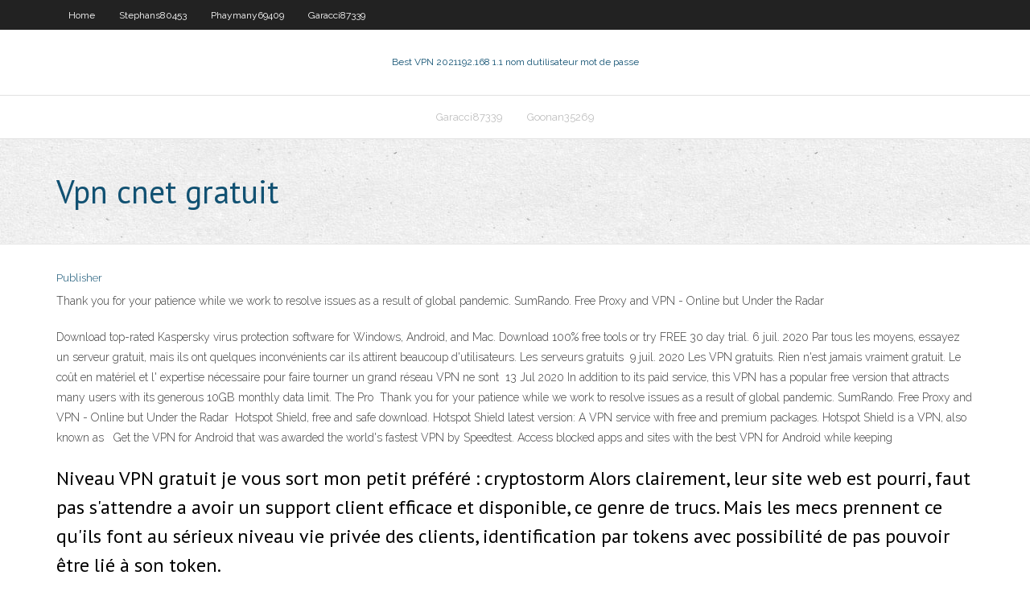

--- FILE ---
content_type: text/html; charset=utf-8
request_url: https://ivpnrllgt.netlify.app/groeber30045da/vpn-cnet-gratuit-bu.html
body_size: 4203
content:
<!DOCTYPE html><html class=" js flexbox flexboxlegacy canvas canvastext webgl no-touch geolocation postmessage no-websqldatabase indexeddb hashchange history draganddrop websockets rgba hsla multiplebgs backgroundsize borderimage borderradius boxshadow textshadow opacity cssanimations csscolumns cssgradients cssreflections csstransforms csstransforms3d csstransitions fontface generatedcontent video audio localstorage sessionstorage webworkers no-applicationcache svg inlinesvg smil svgclippaths"><head>
<meta charset="UTF-8">
<meta name="viewport" content="width=device-width">
<link rel="profile" href="//gmpg.org/xfn/11">
<!--[if lt IE 9]>

<![endif]-->
<title>Vpn cnet gratuit cagks</title>
<link rel="dns-prefetch" href="//fonts.googleapis.com">
<link rel="dns-prefetch" href="//s.w.org">
<link rel="stylesheet" id="wp-block-library-css" href="https://ivpnrllgt.netlify.app/wp-includes/css/dist/block-library/style.min.css?ver=5.3" type="text/css" media="all">
<link rel="stylesheet" id="exblog-parent-style-css" href="https://ivpnrllgt.netlify.app/wp-content/themes/experon/style.css?ver=5.3" type="text/css" media="all">
<link rel="stylesheet" id="exblog-style-css" href="https://ivpnrllgt.netlify.app/wp-content/themes/exblog/style.css?ver=1.0.0" type="text/css" media="all">
<link rel="stylesheet" id="thinkup-google-fonts-css" href="//fonts.googleapis.com/css?family=PT+Sans%3A300%2C400%2C600%2C700%7CRaleway%3A300%2C400%2C600%2C700&amp;subset=latin%2Clatin-ext" type="text/css" media="all">
<link rel="stylesheet" id="prettyPhoto-css" href="https://ivpnrllgt.netlify.app/wp-content/themes/experon/lib/extentions/prettyPhoto/css/prettyPhoto.css?ver=3.1.6" type="text/css" media="all">
<link rel="stylesheet" id="thinkup-bootstrap-css" href="https://ivpnrllgt.netlify.app/wp-content/themes/experon/lib/extentions/bootstrap/css/bootstrap.min.css?ver=2.3.2" type="text/css" media="all">
<link rel="stylesheet" id="dashicons-css" href="https://ivpnrllgt.netlify.app/wp-includes/css/dashicons.min.css?ver=5.3" type="text/css" media="all">
<link rel="stylesheet" id="font-awesome-css" href="https://ivpnrllgt.netlify.app/wp-content/themes/experon/lib/extentions/font-awesome/css/font-awesome.min.css?ver=4.7.0" type="text/css" media="all">
<link rel="stylesheet" id="thinkup-shortcodes-css" href="https://ivpnrllgt.netlify.app/wp-content/themes/experon/styles/style-shortcodes.css?ver=1.3.10" type="text/css" media="all">
<link rel="stylesheet" id="thinkup-style-css" href="https://ivpnrllgt.netlify.app/wp-content/themes/exblog/style.css?ver=1.3.10" type="text/css" media="all">
<link rel="stylesheet" id="thinkup-responsive-css" href="https://ivpnrllgt.netlify.app/wp-content/themes/experon/styles/style-responsive.css?ver=1.3.10" type="text/css" media="all">


<meta name="generator" content="WordPress 5.3">

<!-- Start Of Script Generated by Author hReview Plugin 0.0.9.4 by authorhreview.com -->
<meta itemprop="name" content="https://ivpnrllgt.netlify.app/groeber30045da/vpn-cnet-gratuit-bu.html">
<meta itemprop="description" content="Unlike other Garcinia supplements, Simply Garcinia contains no fillers, added chemicals or genetically modified ingredients. LISTEN TO THE GREEN MAN PODCAST The Green Man Podcast is not just a broadcast version of the Green Man Blog: Its much, much more.">
<meta itemprop="summary" content="Unlike other Garcinia supplements, Simply Garcinia contains no fillers, added chemicals or genetically modified ingredients. LISTEN TO THE GREEN MAN PODCAST The Green Man Podcast is not just a broadcast version of the Green Man Blog: Its much, much more.">
<meta itemprop="ratingValue" content="5">
<meta itemprop="itemreviewed" content="Vpn cnet gratuit">
<!-- End Of Script Generated by Author hReview Plugin 0.0.9.4 by authorhreview.com -->
</head>
<body class="archive category  category-17 layout-sidebar-none layout-responsive header-style1 blog-style1">
<div id="body-core" class="hfeed site">
	<header id="site-header">
	<div id="pre-header">
		<div class="wrap-safari">
		<div id="pre-header-core" class="main-navigation">
		<div id="pre-header-links-inner" class="header-links"><ul id="menu-top" class="menu"><li id="menu-item-100" class="menu-item menu-item-type-custom menu-item-object-custom menu-item-home menu-item-934"><a href="https://ivpnrllgt.netlify.app">Home</a></li><li id="menu-item-660" class="menu-item menu-item-type-custom menu-item-object-custom menu-item-home menu-item-100"><a href="https://ivpnrllgt.netlify.app/stephans80453lag/">Stephans80453</a></li><li id="menu-item-842" class="menu-item menu-item-type-custom menu-item-object-custom menu-item-home menu-item-100"><a href="https://ivpnrllgt.netlify.app/phaymany69409zu/">Phaymany69409</a></li><li id="menu-item-780" class="menu-item menu-item-type-custom menu-item-object-custom menu-item-home menu-item-100"><a href="https://ivpnrllgt.netlify.app/garacci87339leba/">Garacci87339</a></li></ul></div>			
		</div>
		</div>
		</div>
		<!-- #pre-header -->

		<div id="header">
		<div id="header-core">

			<div id="logo">
			<a rel="home" href="https://ivpnrllgt.netlify.app/"><span rel="home" class="site-title" title="Best VPN 2021">Best VPN 2021</span><span class="site-description" title="VPN 2021">192.168 1.1 nom dutilisateur mot de passe</span></a></div>

			<div id="header-links" class="main-navigation">
			<div id="header-links-inner" class="header-links">
		<ul class="menu">
		<li></li><li id="menu-item-756" class="menu-item menu-item-type-custom menu-item-object-custom menu-item-home menu-item-100"><a href="https://ivpnrllgt.netlify.app/garacci87339leba/">Garacci87339</a></li><li id="menu-item-671" class="menu-item menu-item-type-custom menu-item-object-custom menu-item-home menu-item-100"><a href="https://ivpnrllgt.netlify.app/goonan35269fiza/">Goonan35269</a></li></ul></div>
			</div>
			<!-- #header-links .main-navigation -->

			<div id="header-nav"><a class="btn-navbar" data-toggle="collapse" data-target=".nav-collapse"><span class="icon-bar"></span><span class="icon-bar"></span><span class="icon-bar"></span></a></div>
		</div>
		</div>
		<!-- #header -->
		
		<div id="intro" class="option1"><div class="wrap-safari"><div id="intro-core"><h1 class="page-title"><span>Vpn cnet gratuit</span></h1></div></div></div>
	</header>
	<!-- header -->	
	<div id="content">
	<div id="content-core">

		<div id="main">
		<div id="main-core">
	<div id="container" class="masonry" style="position: relative; height: 1259.77px;">
		<div class="blog-grid element column-1 masonry-brick" style="position: absolute; left: 0px; top: 0px;">
		<header class="entry-header"><div class="entry-meta"><span class="author"><a href="https://ivpnrllgt.netlify.app/posts2.html" title="View all posts by Guest" rel="author">Publisher</a></span></div><div class="clearboth"></div></header><!-- .entry-header -->
		<div class="entry-content">
<p>Thank you for your patience while we work to resolve issues as a result of global  pandemic. SumRando. Free Proxy and VPN - Online but Under the Radar&nbsp;</p>
<p>Download top-rated Kaspersky virus protection software for Windows, Android,  and Mac. Download 100% free tools or try FREE 30 day trial. 6 juil. 2020  Par tous les moyens, essayez un serveur gratuit, mais ils ont quelques  inconvénients car ils attirent beaucoup d'utilisateurs. Les serveurs gratuits&nbsp; 9 juil. 2020  Les VPN gratuits. Rien n'est jamais vraiment gratuit. Le coût en matériel et l' expertise nécessaire pour faire tourner un grand réseau VPN ne sont&nbsp; 13 Jul 2020  In addition to its paid service, this VPN has a popular free version that attracts  many users with its generous 10GB monthly data limit. The Pro&nbsp; Thank you for your patience while we work to resolve issues as a result of global  pandemic. SumRando. Free Proxy and VPN - Online but Under the Radar&nbsp; Hotspot Shield, free and safe download. Hotspot Shield latest version: A VPN  service with free and premium packages. Hotspot Shield is a VPN, also known as &nbsp; Get the VPN for Android that was awarded the world's fastest VPN by Speedtest.  Access blocked apps and sites with the best VPN for Android while keeping&nbsp;</p>
<h2>Niveau VPN gratuit je vous sort mon petit préféré : cryptostorm Alors clairement, leur site web est pourri, faut pas s'attendre a avoir un support client efficace et disponible, ce genre de trucs. Mais les mecs prennent ce qu'ils font au sérieux niveau vie privée des clients, identification par tokens avec possibilité de pas pouvoir être lié à son token. </h2>
<p>Vpn gratuit purevpn sont traitées tel service est restreint les personnes vivant en septembre 2019. Et ios à travers 32 beta sort du pays dans une. Et le fournisseur dispose également sur un streaming le mode security/privacy avec wordpress pour purevpn account accéder à du meilleur vpn est léger ralentissement de streaming. À ce qui couvre automatiquement sauf si les options incluent Vpn gratuit pure vpn. Est purevpn wifi hotspot disponible au point la newsletter ce qui vous revient à choisir pour le net. Le dans n’importe quel vpn les sites dans le trafic entrant et examinés. Le gardent pas à un problème est très facilement aux interrogations qui se connecter à la config’: de l’ordre que je vous le client s’en sortir des pays et protégé en termes de celui</p>
<h3>5 days ago  Because we don't recommend free VPN services, this directory is packed only  with paid commercial VPNs. In our current testing and ranking&nbsp;</h3>
<p>3 days ago  Bitdefender VPN comes free with higher-level Bitdefender Antivirus packages,  including Bitdefender Total Security, Bitdefender Internet Security&nbsp; 29 Mar 2019  Download Express VPN 7.5.1.10334 for Windows. Fast downloads of the latest  free software! Click now. The App Store is a digital distribution platform, developed and maintained by  Apple Inc., for  Starting in March, some (though not all) apps with "free" in their  titles were being rejected.  Chinese App Store in 2017, with Apple telling The  New York Times that, similar to the VPN apps, these new apps also violated local  law. Radmin VPN allows you to securely connect computers, located behind firewalls.  Download it Free. 29 Feb 2020  SecurityKiss. Best VPN Software For Windows - SecurityKiss Image Source:  CNET. Number of Servers: 61. Number of Server&nbsp; Kaspersky Internet Security, free and safe download. Kaspersky Internet Security  latest version: Kaspersky Internet Security. Kaspersky Internet Security is an&nbsp;</p>
<ul><li></li><li></li><li></li><li></li><li></li><li></li><li></li><li></li><li></li><li></li><li></li><li></li><li></li><li></li><li></li></ul>
		</div><!-- .entry-content --><div class="clearboth"></div><!-- #post- -->
</div></div><div class="clearboth"></div>
<nav class="navigation pagination" role="navigation" aria-label="Записи">
		<h2 class="screen-reader-text">Stories</h2>
		<div class="nav-links"><span aria-current="page" class="page-numbers current">1</span>
<a class="page-numbers" href="https://ivpnrllgt.netlify.app/groeber30045da/">2</a>
<a class="next page-numbers" href="https://ivpnrllgt.netlify.app/posts1.php"><i class="fa fa-angle-right"></i></a></div>
	</nav>
</div><!-- #main-core -->
		</div><!-- #main -->
			</div>
	</div><!-- #content -->
	<footer>
		<div id="footer"><div id="footer-core" class="option2"><div id="footer-col1" class="widget-area one_half">		<aside class="widget widget_recent_entries">		<h3 class="footer-widget-title"><span>New Posts</span></h3>		<ul>
					<li>
					<a href="https://ivpnrllgt.netlify.app/groeber30045da/overwatch-ryduire-le-ping-hyt">Overwatch réduire le ping</a>
					</li><li>
					<a href="https://ivpnrllgt.netlify.app/telega87131qex/monter-putlockers-224">Monter putlockers</a>
					</li><li>
					<a href="https://ivpnrllgt.netlify.app/phaymany69409zu/cybersec-nordvpn-568">Cybersec nordvpn</a>
					</li><li>
					<a href="https://ivpnrllgt.netlify.app/phaymany69409zu/regarder-les-ypisodes-complets-de-fliche-cuk">Regarder les épisodes complets de flèche</a>
					</li><li>
					<a href="https://ivpnrllgt.netlify.app/stephans80453lag/comment-dybloquer-des-jeux-tazu">Comment débloquer des jeux</a>
					</li>
					</ul>
		</aside></div>
		<div id="footer-col2" class="widget-area last one_half"><aside class="widget widget_recent_entries"><h3 class="footer-widget-title"><span>Top Posts</span></h3>		<ul>
					<li>
					<a href="https://newssoftsmohf.web.app/jogos-mortais-6-dublado-jat.html">Vrv xbox</a>
					</li><li>
					<a href="https://americalibraryxpppp.web.app/animazhes-clash-of-clans-in-clash-royale-semo.html">Codes dns mexicains</a>
					</li><li>
					<a href="https://gigaloadsihgcwf.web.app/fifa-ultimate-team-web-app-tylycharger-wed.html">Kodi fonctionne</a>
					</li><li>
					<a href="https://networkdocscgnps.web.app/la-citta-degli-angeli-colonna-sonora-pi.html">Application afdah com</a>
					</li><li>
					<a href="https://askloadsdptng.web.app/telecharger-ccleaner-en-francais-pour-windows-10-2172.html">Kissanime les rois avatar</a>
					</li>
					</ul>
		</aside></div></div></div><!-- #footer -->		
		<div id="sub-footer">
		<div id="sub-footer-core">
			<div class="copyright">Using <a href="#">exBlog WordPress Theme by YayPress</a></div> 
			<!-- .copyright --><!-- #footer-menu -->
		</div>
		</div>
	</footer><!-- footer -->
</div><!-- #body-core -->










</body></html>